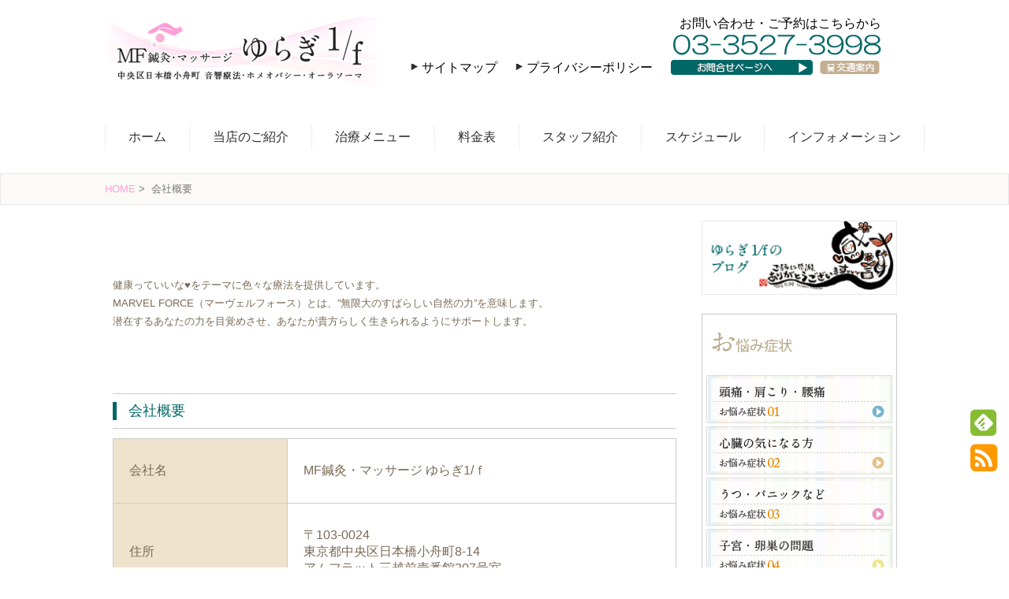

--- FILE ---
content_type: text/html; charset=UTF-8
request_url: https://www.marvel-force.jp/gaiyo/
body_size: 11927
content:
<!DOCTYPE html>
<html dir="ltr" lang="ja">
<head>
<!-- Load HTML5 dependancies for IE
================================================== -->
<!--[if IE]>
	<script src="https://www.marvel-force.jp/wp-content/themes/simplicity/js/html5shiv.js"></script>
<![endif]-->
<meta charset="UTF-8">
<link rel="alternate" type="application/rss+xml" title="日本橋/人形町 MF鍼灸・マッサージ ゆらぎ1/ｆ RSS Feed" href="https://www.marvel-force.jp/feed/" />
<link rel="pingback" href="https://www.marvel-force.jp/xmlrpc.php" />

<link href='https://fonts.googleapis.com/css?family=Boogaloo' rel='stylesheet' type='text/css'>
<link rel="stylesheet" href="https://www.marvel-force.jp/wp-content/themes/simplicity/style.css" media="screen">
<link rel="stylesheet" href="https://www.marvel-force.jp/wp-content/themes/simplicity/webfonts/css/font-awesome.min.css">
<link rel="stylesheet" href="https://www.marvel-force.jp/wp-content/themes/simplicity/webfonts/icomoon/style.css">
<link rel="stylesheet" href="https://www.marvel-force.jp/wp-content/themes/simplicity/css/fluidity.min.css">
	<style>img:is([sizes="auto" i], [sizes^="auto," i]) { contain-intrinsic-size: 3000px 1500px }</style>
	
		<!-- All in One SEO 4.8.3.2 - aioseo.com -->
		<title>会社概要 | 日本橋/人形町 MF鍼灸・マッサージ ゆらぎ1/ｆ</title>
	<meta name="description" content="健康っていいな♥をテーマに色々な療法を提供しています。 MARVEL FORCE（マーヴェルフォース）とは、&quot;" />
	<meta name="robots" content="max-image-preview:large" />
	<link rel="canonical" href="https://www.marvel-force.jp/gaiyo/" />
	<meta name="generator" content="All in One SEO (AIOSEO) 4.8.3.2" />
		<script type="application/ld+json" class="aioseo-schema">
			{"@context":"https:\/\/schema.org","@graph":[{"@type":"BreadcrumbList","@id":"https:\/\/www.marvel-force.jp\/gaiyo\/#breadcrumblist","itemListElement":[{"@type":"ListItem","@id":"https:\/\/www.marvel-force.jp#listItem","position":1,"name":"Home","item":"https:\/\/www.marvel-force.jp","nextItem":{"@type":"ListItem","@id":"https:\/\/www.marvel-force.jp\/gaiyo\/#listItem","name":"\u4f1a\u793e\u6982\u8981"}},{"@type":"ListItem","@id":"https:\/\/www.marvel-force.jp\/gaiyo\/#listItem","position":2,"name":"\u4f1a\u793e\u6982\u8981","previousItem":{"@type":"ListItem","@id":"https:\/\/www.marvel-force.jp#listItem","name":"Home"}}]},{"@type":"Organization","@id":"https:\/\/www.marvel-force.jp\/#organization","name":"\u65e5\u672c\u6a4b\/\u4eba\u5f62\u753a MF\u937c\u7078\u30fb\u30de\u30c3\u30b5\u30fc\u30b8 \u3086\u3089\u304e1\/\uff46","description":"\u65e5\u672c\u6a4b\/\u4eba\u5f62\u753a MF\u937c\u7078\u30fb\u30de\u30c3\u30b5\u30fc\u30b8 \u3086\u3089\u304e1\/\uff46","url":"https:\/\/www.marvel-force.jp\/"},{"@type":"WebPage","@id":"https:\/\/www.marvel-force.jp\/gaiyo\/#webpage","url":"https:\/\/www.marvel-force.jp\/gaiyo\/","name":"\u4f1a\u793e\u6982\u8981 | \u65e5\u672c\u6a4b\/\u4eba\u5f62\u753a MF\u937c\u7078\u30fb\u30de\u30c3\u30b5\u30fc\u30b8 \u3086\u3089\u304e1\/\uff46","description":"\u5065\u5eb7\u3063\u3066\u3044\u3044\u306a\u2665\u3092\u30c6\u30fc\u30de\u306b\u8272\u3005\u306a\u7642\u6cd5\u3092\u63d0\u4f9b\u3057\u3066\u3044\u307e\u3059\u3002 MARVEL FORCE\uff08\u30de\u30fc\u30f4\u30a7\u30eb\u30d5\u30a9\u30fc\u30b9\uff09\u3068\u306f\u3001\"","inLanguage":"ja","isPartOf":{"@id":"https:\/\/www.marvel-force.jp\/#website"},"breadcrumb":{"@id":"https:\/\/www.marvel-force.jp\/gaiyo\/#breadcrumblist"},"datePublished":"2015-01-16T08:20:15+00:00","dateModified":"2018-10-22T00:51:01+00:00"},{"@type":"WebSite","@id":"https:\/\/www.marvel-force.jp\/#website","url":"https:\/\/www.marvel-force.jp\/","name":"\u65e5\u672c\u6a4b\/\u4eba\u5f62\u753a MF\u937c\u7078\u30fb\u30de\u30c3\u30b5\u30fc\u30b8 \u3086\u3089\u304e1\/\uff46","description":"\u65e5\u672c\u6a4b\/\u4eba\u5f62\u753a MF\u937c\u7078\u30fb\u30de\u30c3\u30b5\u30fc\u30b8 \u3086\u3089\u304e1\/\uff46","inLanguage":"ja","publisher":{"@id":"https:\/\/www.marvel-force.jp\/#organization"}}]}
		</script>
		<!-- All in One SEO -->

<link rel="alternate" type="application/rss+xml" title="日本橋/人形町 MF鍼灸・マッサージ ゆらぎ1/ｆ &raquo; フィード" href="https://www.marvel-force.jp/feed/" />
<link rel="alternate" type="application/rss+xml" title="日本橋/人形町 MF鍼灸・マッサージ ゆらぎ1/ｆ &raquo; コメントフィード" href="https://www.marvel-force.jp/comments/feed/" />
<link rel="alternate" type="application/rss+xml" title="日本橋/人形町 MF鍼灸・マッサージ ゆらぎ1/ｆ &raquo; 会社概要 のコメントのフィード" href="https://www.marvel-force.jp/gaiyo/feed/" />
<script type="text/javascript">
/* <![CDATA[ */
window._wpemojiSettings = {"baseUrl":"https:\/\/s.w.org\/images\/core\/emoji\/16.0.1\/72x72\/","ext":".png","svgUrl":"https:\/\/s.w.org\/images\/core\/emoji\/16.0.1\/svg\/","svgExt":".svg","source":{"concatemoji":"https:\/\/www.marvel-force.jp\/wp-includes\/js\/wp-emoji-release.min.js"}};
/*! This file is auto-generated */
!function(s,n){var o,i,e;function c(e){try{var t={supportTests:e,timestamp:(new Date).valueOf()};sessionStorage.setItem(o,JSON.stringify(t))}catch(e){}}function p(e,t,n){e.clearRect(0,0,e.canvas.width,e.canvas.height),e.fillText(t,0,0);var t=new Uint32Array(e.getImageData(0,0,e.canvas.width,e.canvas.height).data),a=(e.clearRect(0,0,e.canvas.width,e.canvas.height),e.fillText(n,0,0),new Uint32Array(e.getImageData(0,0,e.canvas.width,e.canvas.height).data));return t.every(function(e,t){return e===a[t]})}function u(e,t){e.clearRect(0,0,e.canvas.width,e.canvas.height),e.fillText(t,0,0);for(var n=e.getImageData(16,16,1,1),a=0;a<n.data.length;a++)if(0!==n.data[a])return!1;return!0}function f(e,t,n,a){switch(t){case"flag":return n(e,"\ud83c\udff3\ufe0f\u200d\u26a7\ufe0f","\ud83c\udff3\ufe0f\u200b\u26a7\ufe0f")?!1:!n(e,"\ud83c\udde8\ud83c\uddf6","\ud83c\udde8\u200b\ud83c\uddf6")&&!n(e,"\ud83c\udff4\udb40\udc67\udb40\udc62\udb40\udc65\udb40\udc6e\udb40\udc67\udb40\udc7f","\ud83c\udff4\u200b\udb40\udc67\u200b\udb40\udc62\u200b\udb40\udc65\u200b\udb40\udc6e\u200b\udb40\udc67\u200b\udb40\udc7f");case"emoji":return!a(e,"\ud83e\udedf")}return!1}function g(e,t,n,a){var r="undefined"!=typeof WorkerGlobalScope&&self instanceof WorkerGlobalScope?new OffscreenCanvas(300,150):s.createElement("canvas"),o=r.getContext("2d",{willReadFrequently:!0}),i=(o.textBaseline="top",o.font="600 32px Arial",{});return e.forEach(function(e){i[e]=t(o,e,n,a)}),i}function t(e){var t=s.createElement("script");t.src=e,t.defer=!0,s.head.appendChild(t)}"undefined"!=typeof Promise&&(o="wpEmojiSettingsSupports",i=["flag","emoji"],n.supports={everything:!0,everythingExceptFlag:!0},e=new Promise(function(e){s.addEventListener("DOMContentLoaded",e,{once:!0})}),new Promise(function(t){var n=function(){try{var e=JSON.parse(sessionStorage.getItem(o));if("object"==typeof e&&"number"==typeof e.timestamp&&(new Date).valueOf()<e.timestamp+604800&&"object"==typeof e.supportTests)return e.supportTests}catch(e){}return null}();if(!n){if("undefined"!=typeof Worker&&"undefined"!=typeof OffscreenCanvas&&"undefined"!=typeof URL&&URL.createObjectURL&&"undefined"!=typeof Blob)try{var e="postMessage("+g.toString()+"("+[JSON.stringify(i),f.toString(),p.toString(),u.toString()].join(",")+"));",a=new Blob([e],{type:"text/javascript"}),r=new Worker(URL.createObjectURL(a),{name:"wpTestEmojiSupports"});return void(r.onmessage=function(e){c(n=e.data),r.terminate(),t(n)})}catch(e){}c(n=g(i,f,p,u))}t(n)}).then(function(e){for(var t in e)n.supports[t]=e[t],n.supports.everything=n.supports.everything&&n.supports[t],"flag"!==t&&(n.supports.everythingExceptFlag=n.supports.everythingExceptFlag&&n.supports[t]);n.supports.everythingExceptFlag=n.supports.everythingExceptFlag&&!n.supports.flag,n.DOMReady=!1,n.readyCallback=function(){n.DOMReady=!0}}).then(function(){return e}).then(function(){var e;n.supports.everything||(n.readyCallback(),(e=n.source||{}).concatemoji?t(e.concatemoji):e.wpemoji&&e.twemoji&&(t(e.twemoji),t(e.wpemoji)))}))}((window,document),window._wpemojiSettings);
/* ]]> */
</script>
<style id='wp-emoji-styles-inline-css' type='text/css'>

	img.wp-smiley, img.emoji {
		display: inline !important;
		border: none !important;
		box-shadow: none !important;
		height: 1em !important;
		width: 1em !important;
		margin: 0 0.07em !important;
		vertical-align: -0.1em !important;
		background: none !important;
		padding: 0 !important;
	}
</style>
<link rel='stylesheet' id='wp-block-library-css' href='https://www.marvel-force.jp/wp-includes/css/dist/block-library/style.min.css' type='text/css' media='all' />
<style id='classic-theme-styles-inline-css' type='text/css'>
/*! This file is auto-generated */
.wp-block-button__link{color:#fff;background-color:#32373c;border-radius:9999px;box-shadow:none;text-decoration:none;padding:calc(.667em + 2px) calc(1.333em + 2px);font-size:1.125em}.wp-block-file__button{background:#32373c;color:#fff;text-decoration:none}
</style>
<style id='global-styles-inline-css' type='text/css'>
:root{--wp--preset--aspect-ratio--square: 1;--wp--preset--aspect-ratio--4-3: 4/3;--wp--preset--aspect-ratio--3-4: 3/4;--wp--preset--aspect-ratio--3-2: 3/2;--wp--preset--aspect-ratio--2-3: 2/3;--wp--preset--aspect-ratio--16-9: 16/9;--wp--preset--aspect-ratio--9-16: 9/16;--wp--preset--color--black: #000000;--wp--preset--color--cyan-bluish-gray: #abb8c3;--wp--preset--color--white: #ffffff;--wp--preset--color--pale-pink: #f78da7;--wp--preset--color--vivid-red: #cf2e2e;--wp--preset--color--luminous-vivid-orange: #ff6900;--wp--preset--color--luminous-vivid-amber: #fcb900;--wp--preset--color--light-green-cyan: #7bdcb5;--wp--preset--color--vivid-green-cyan: #00d084;--wp--preset--color--pale-cyan-blue: #8ed1fc;--wp--preset--color--vivid-cyan-blue: #0693e3;--wp--preset--color--vivid-purple: #9b51e0;--wp--preset--gradient--vivid-cyan-blue-to-vivid-purple: linear-gradient(135deg,rgba(6,147,227,1) 0%,rgb(155,81,224) 100%);--wp--preset--gradient--light-green-cyan-to-vivid-green-cyan: linear-gradient(135deg,rgb(122,220,180) 0%,rgb(0,208,130) 100%);--wp--preset--gradient--luminous-vivid-amber-to-luminous-vivid-orange: linear-gradient(135deg,rgba(252,185,0,1) 0%,rgba(255,105,0,1) 100%);--wp--preset--gradient--luminous-vivid-orange-to-vivid-red: linear-gradient(135deg,rgba(255,105,0,1) 0%,rgb(207,46,46) 100%);--wp--preset--gradient--very-light-gray-to-cyan-bluish-gray: linear-gradient(135deg,rgb(238,238,238) 0%,rgb(169,184,195) 100%);--wp--preset--gradient--cool-to-warm-spectrum: linear-gradient(135deg,rgb(74,234,220) 0%,rgb(151,120,209) 20%,rgb(207,42,186) 40%,rgb(238,44,130) 60%,rgb(251,105,98) 80%,rgb(254,248,76) 100%);--wp--preset--gradient--blush-light-purple: linear-gradient(135deg,rgb(255,206,236) 0%,rgb(152,150,240) 100%);--wp--preset--gradient--blush-bordeaux: linear-gradient(135deg,rgb(254,205,165) 0%,rgb(254,45,45) 50%,rgb(107,0,62) 100%);--wp--preset--gradient--luminous-dusk: linear-gradient(135deg,rgb(255,203,112) 0%,rgb(199,81,192) 50%,rgb(65,88,208) 100%);--wp--preset--gradient--pale-ocean: linear-gradient(135deg,rgb(255,245,203) 0%,rgb(182,227,212) 50%,rgb(51,167,181) 100%);--wp--preset--gradient--electric-grass: linear-gradient(135deg,rgb(202,248,128) 0%,rgb(113,206,126) 100%);--wp--preset--gradient--midnight: linear-gradient(135deg,rgb(2,3,129) 0%,rgb(40,116,252) 100%);--wp--preset--font-size--small: 13px;--wp--preset--font-size--medium: 20px;--wp--preset--font-size--large: 36px;--wp--preset--font-size--x-large: 42px;--wp--preset--spacing--20: 0.44rem;--wp--preset--spacing--30: 0.67rem;--wp--preset--spacing--40: 1rem;--wp--preset--spacing--50: 1.5rem;--wp--preset--spacing--60: 2.25rem;--wp--preset--spacing--70: 3.38rem;--wp--preset--spacing--80: 5.06rem;--wp--preset--shadow--natural: 6px 6px 9px rgba(0, 0, 0, 0.2);--wp--preset--shadow--deep: 12px 12px 50px rgba(0, 0, 0, 0.4);--wp--preset--shadow--sharp: 6px 6px 0px rgba(0, 0, 0, 0.2);--wp--preset--shadow--outlined: 6px 6px 0px -3px rgba(255, 255, 255, 1), 6px 6px rgba(0, 0, 0, 1);--wp--preset--shadow--crisp: 6px 6px 0px rgba(0, 0, 0, 1);}:where(.is-layout-flex){gap: 0.5em;}:where(.is-layout-grid){gap: 0.5em;}body .is-layout-flex{display: flex;}.is-layout-flex{flex-wrap: wrap;align-items: center;}.is-layout-flex > :is(*, div){margin: 0;}body .is-layout-grid{display: grid;}.is-layout-grid > :is(*, div){margin: 0;}:where(.wp-block-columns.is-layout-flex){gap: 2em;}:where(.wp-block-columns.is-layout-grid){gap: 2em;}:where(.wp-block-post-template.is-layout-flex){gap: 1.25em;}:where(.wp-block-post-template.is-layout-grid){gap: 1.25em;}.has-black-color{color: var(--wp--preset--color--black) !important;}.has-cyan-bluish-gray-color{color: var(--wp--preset--color--cyan-bluish-gray) !important;}.has-white-color{color: var(--wp--preset--color--white) !important;}.has-pale-pink-color{color: var(--wp--preset--color--pale-pink) !important;}.has-vivid-red-color{color: var(--wp--preset--color--vivid-red) !important;}.has-luminous-vivid-orange-color{color: var(--wp--preset--color--luminous-vivid-orange) !important;}.has-luminous-vivid-amber-color{color: var(--wp--preset--color--luminous-vivid-amber) !important;}.has-light-green-cyan-color{color: var(--wp--preset--color--light-green-cyan) !important;}.has-vivid-green-cyan-color{color: var(--wp--preset--color--vivid-green-cyan) !important;}.has-pale-cyan-blue-color{color: var(--wp--preset--color--pale-cyan-blue) !important;}.has-vivid-cyan-blue-color{color: var(--wp--preset--color--vivid-cyan-blue) !important;}.has-vivid-purple-color{color: var(--wp--preset--color--vivid-purple) !important;}.has-black-background-color{background-color: var(--wp--preset--color--black) !important;}.has-cyan-bluish-gray-background-color{background-color: var(--wp--preset--color--cyan-bluish-gray) !important;}.has-white-background-color{background-color: var(--wp--preset--color--white) !important;}.has-pale-pink-background-color{background-color: var(--wp--preset--color--pale-pink) !important;}.has-vivid-red-background-color{background-color: var(--wp--preset--color--vivid-red) !important;}.has-luminous-vivid-orange-background-color{background-color: var(--wp--preset--color--luminous-vivid-orange) !important;}.has-luminous-vivid-amber-background-color{background-color: var(--wp--preset--color--luminous-vivid-amber) !important;}.has-light-green-cyan-background-color{background-color: var(--wp--preset--color--light-green-cyan) !important;}.has-vivid-green-cyan-background-color{background-color: var(--wp--preset--color--vivid-green-cyan) !important;}.has-pale-cyan-blue-background-color{background-color: var(--wp--preset--color--pale-cyan-blue) !important;}.has-vivid-cyan-blue-background-color{background-color: var(--wp--preset--color--vivid-cyan-blue) !important;}.has-vivid-purple-background-color{background-color: var(--wp--preset--color--vivid-purple) !important;}.has-black-border-color{border-color: var(--wp--preset--color--black) !important;}.has-cyan-bluish-gray-border-color{border-color: var(--wp--preset--color--cyan-bluish-gray) !important;}.has-white-border-color{border-color: var(--wp--preset--color--white) !important;}.has-pale-pink-border-color{border-color: var(--wp--preset--color--pale-pink) !important;}.has-vivid-red-border-color{border-color: var(--wp--preset--color--vivid-red) !important;}.has-luminous-vivid-orange-border-color{border-color: var(--wp--preset--color--luminous-vivid-orange) !important;}.has-luminous-vivid-amber-border-color{border-color: var(--wp--preset--color--luminous-vivid-amber) !important;}.has-light-green-cyan-border-color{border-color: var(--wp--preset--color--light-green-cyan) !important;}.has-vivid-green-cyan-border-color{border-color: var(--wp--preset--color--vivid-green-cyan) !important;}.has-pale-cyan-blue-border-color{border-color: var(--wp--preset--color--pale-cyan-blue) !important;}.has-vivid-cyan-blue-border-color{border-color: var(--wp--preset--color--vivid-cyan-blue) !important;}.has-vivid-purple-border-color{border-color: var(--wp--preset--color--vivid-purple) !important;}.has-vivid-cyan-blue-to-vivid-purple-gradient-background{background: var(--wp--preset--gradient--vivid-cyan-blue-to-vivid-purple) !important;}.has-light-green-cyan-to-vivid-green-cyan-gradient-background{background: var(--wp--preset--gradient--light-green-cyan-to-vivid-green-cyan) !important;}.has-luminous-vivid-amber-to-luminous-vivid-orange-gradient-background{background: var(--wp--preset--gradient--luminous-vivid-amber-to-luminous-vivid-orange) !important;}.has-luminous-vivid-orange-to-vivid-red-gradient-background{background: var(--wp--preset--gradient--luminous-vivid-orange-to-vivid-red) !important;}.has-very-light-gray-to-cyan-bluish-gray-gradient-background{background: var(--wp--preset--gradient--very-light-gray-to-cyan-bluish-gray) !important;}.has-cool-to-warm-spectrum-gradient-background{background: var(--wp--preset--gradient--cool-to-warm-spectrum) !important;}.has-blush-light-purple-gradient-background{background: var(--wp--preset--gradient--blush-light-purple) !important;}.has-blush-bordeaux-gradient-background{background: var(--wp--preset--gradient--blush-bordeaux) !important;}.has-luminous-dusk-gradient-background{background: var(--wp--preset--gradient--luminous-dusk) !important;}.has-pale-ocean-gradient-background{background: var(--wp--preset--gradient--pale-ocean) !important;}.has-electric-grass-gradient-background{background: var(--wp--preset--gradient--electric-grass) !important;}.has-midnight-gradient-background{background: var(--wp--preset--gradient--midnight) !important;}.has-small-font-size{font-size: var(--wp--preset--font-size--small) !important;}.has-medium-font-size{font-size: var(--wp--preset--font-size--medium) !important;}.has-large-font-size{font-size: var(--wp--preset--font-size--large) !important;}.has-x-large-font-size{font-size: var(--wp--preset--font-size--x-large) !important;}
:where(.wp-block-post-template.is-layout-flex){gap: 1.25em;}:where(.wp-block-post-template.is-layout-grid){gap: 1.25em;}
:where(.wp-block-columns.is-layout-flex){gap: 2em;}:where(.wp-block-columns.is-layout-grid){gap: 2em;}
:root :where(.wp-block-pullquote){font-size: 1.5em;line-height: 1.6;}
</style>
<link rel='stylesheet' id='easingslider-css' href='https://www.marvel-force.jp/wp-content/plugins/easing-slider/assets/css/public.min.css' type='text/css' media='all' />
<script type="text/javascript" src="https://www.marvel-force.jp/wp-includes/js/jquery/jquery.min.js" id="jquery-core-js"></script>
<script type="text/javascript" src="https://www.marvel-force.jp/wp-includes/js/jquery/jquery-migrate.min.js" id="jquery-migrate-js"></script>
<script type="text/javascript" src="https://www.marvel-force.jp/wp-content/plugins/easing-slider/assets/js/public.min.js" id="easingslider-js"></script>
<link rel="https://api.w.org/" href="https://www.marvel-force.jp/wp-json/" /><link rel="alternate" title="JSON" type="application/json" href="https://www.marvel-force.jp/wp-json/wp/v2/pages/42" /><link rel="EditURI" type="application/rsd+xml" title="RSD" href="https://www.marvel-force.jp/xmlrpc.php?rsd" />
<meta name="generator" content="WordPress 6.8.3" />
<link rel='shortlink' href='https://www.marvel-force.jp/?p=42' />
<link rel="alternate" title="oEmbed (JSON)" type="application/json+oembed" href="https://www.marvel-force.jp/wp-json/oembed/1.0/embed?url=https%3A%2F%2Fwww.marvel-force.jp%2Fgaiyo%2F" />
<link rel="alternate" title="oEmbed (XML)" type="text/xml+oembed" href="https://www.marvel-force.jp/wp-json/oembed/1.0/embed?url=https%3A%2F%2Fwww.marvel-force.jp%2Fgaiyo%2F&#038;format=xml" />
<style type="text/css">
ul.snsp li.twitter-page a{
  color:#55ACEE;
}

ul.snsp li.facebook-page a{
  color:#3C5A99;
}

ul.snsp li.google-plus-page a{
  color:#DD4B39;
}

ul.snsp li.instagram-page a{
  color:#AB7F66;
}

ul.snsp li.feedly-page a{
  color:#87BD33;
}

ul.snsp li.rss-page a{
  color:#FE9900;
}

ul.snsp li a:hover{
  opacity:0.7 !important;
}
</style><link rel="shortcut icon" type="image/x-icon" href="https://www.marvel-force.jp/images/favicon.ico" />
  <meta name="viewport" content="width=1280, maximum-scale=1, user-scalable=yes">
<script defer src="https://www.marvel-force.jp/wp-content/themes/simplicity/javascript.js"></script>
<script>
jQuery(function(){
  get_social_count_twitter('https://www.marvel-force.jp/gaiyo/', '.twitter-count');
  get_social_count_facebook('https://www.marvel-force.jp/gaiyo/', '.facebook-count');
  get_social_count_googleplus('https://www.marvel-force.jp/gaiyo/', '.googleplus-count');
  get_social_count_hatebu('https://www.marvel-force.jp/gaiyo/', '.hatebu-count');
  get_social_count_pocket('https://www.marvel-force.jp/gaiyo/', '.pocket-count');
  get_social_count_feedly('https://www.marvel-force.jp/feed/', '.feedly-count');
});
</script>

<script>
  (function(i,s,o,g,r,a,m){i['GoogleAnalyticsObject']=r;i[r]=i[r]||function(){
  (i[r].q=i[r].q||[]).push(arguments)},i[r].l=1*new Date();a=s.createElement(o),
  m=s.getElementsByTagName(o)[0];a.async=1;a.src=g;m.parentNode.insertBefore(a,m)
  })(window,document,'script','//www.google-analytics.com/analytics.js','ga');

  ga('create', 'UA-59160480-1', 'auto');
  ga('send', 'pageview');

</script><!-- OGP -->
<meta property="og:type" content="article">
<meta property="og:description" content="健康っていいな♥をテーマに色々な療法を提供しています。 MARVEL FORCE（マーヴェルフォース）とは、&#8221;無限大のすばらしい...">
<meta property="og:title" content="会社概要">
<meta property="og:url" content="https://www.marvel-force.jp/gaiyo/">
<meta property="og:image" content="http://www.marvel-force.jp/wp-content/uploads/2015/01/access_map.png">
<meta property="og:site_name" content="日本橋/人形町 MF鍼灸・マッサージ ゆらぎ1/ｆ">
<meta property="og:locale" content="ja_JP" />
<!-- /OGP -->
<!-- Twitter Card -->
<meta name="twitter:card" content="summary">
<meta name="twitter:description" content="健康っていいな♥をテーマに色々な療法を提供しています。 MARVEL FORCE（マーヴェルフォース）とは、&#8221;無限大のすばらしい...">
<meta name="twitter:title" content="会社概要">
<meta name="twitter:url" content="https://www.marvel-force.jp/gaiyo/">
<meta name="twitter:image" content="http://www.marvel-force.jp/wp-content/uploads/2015/01/access_map.png">
<meta name="twitter:domain" content="www.marvel-force.jp">
<!-- /Twitter Card -->

</head>
<body class="wp-singular page-template-default page page-id-42 wp-theme-simplicity">
<div id="container">

<!-- header -->
<div id="header" class="clearfix">
    <div id="header-in">
                <div id="h-top">
                        <!-- モバイルメニュー表示用のボタン -->
            <div id="mobile-menu">
                <a id="mobile-menu-toggle" href="#"><i class="fa fa-bars fa-2x"></i></a>
            </div>
                        <div class="alignleft">
                <!-- サイトのタイトル -->
<p id="site-title">
  <a href="https://www.marvel-force.jp/"><img src="https://www.marvel-force.jp/wp-content/themes/simplicity/images/top_logo.png" alt="日本橋/人形町 MF鍼灸・マッサージ ゆらぎ1/ｆ" class="site-title-img" /></a><span class="invisible" style="display:none;">日本橋/人形町 MF鍼灸・マッサージ ゆらぎ1/ｆ</span></p>
<!-- サイトの概要 -->
<p id="site-description">
  日本橋/人形町 MF鍼灸・マッサージ ゆらぎ1/ｆ</p>
            </div>
            <div class="alignright">
                <div class="header_contact">
                    <p><a href="/contact">お問い合わせ・ご予約はこちらから</a></p>
                    <img src="https://www.marvel-force.jp/wp-content/themes/simplicity/images/header_tel.png" alt="03-6427-0433" />
                    <ul>
                        <li class="arrow"><a href="/sitemap">サイトマップ</a></li>
                        <li class="arrow"><a href="/privacy">プライバシーポリシー</a></li>
                        <li class="contact"><a href="/contact">お問い合わせページへ</a></li>
                        <li class="access"><a href="/access">交通案内</a></li>
                    </ul>
                </div>
            </div>
                        <!-- SNSページ -->
<div class="sns-pages">
<ul class="snsp">
<li class="feedly-page"><a href='http://feedly.com/index.html#subscription%2Ffeed%2Fhttps%3A%2F%2Fwww.marvel-force.jp%2Ffeed%2F' target='blank' title="feedlyで更新情報をフォロー" rel="nofollow"><i class="icon-feedly-square"></i></a></li><li class="rss-page"><a href="https://www.marvel-force.jp/feed/" target="_blank" title="RSSで更新情報をフォロー" rel="nofollow"><i class="fa fa-rss-square fa-2x"></i></a></li>  </ul>
</div>
                    </div>
        <!-- /#h-top -->
    </div>
    <!-- /#header-in -->
</div>
<!-- /#header -->

<!-- Navigation -->
<nav>
<div id="navi">
	<div id="navi-in">
    
    <div class="menu-%e3%83%a1%e3%83%8b%e3%83%a5%e3%83%bc-1-container"><ul id="menu-%e3%83%a1%e3%83%8b%e3%83%a5%e3%83%bc-1" class="menu"><li id="menu-item-18" class="menu-item menu-item-type-custom menu-item-object-custom menu-item-home menu-item-18"><a href="http://www.marvel-force.jp/">ホーム</a></li>
<li id="menu-item-22" class="menu-item menu-item-type-post_type menu-item-object-page menu-item-22"><a href="https://www.marvel-force.jp/about_us/">当店のご紹介</a></li>
<li id="menu-item-24" class="menu-item menu-item-type-post_type menu-item-object-page menu-item-24"><a href="https://www.marvel-force.jp/annai/">治療メニュー</a></li>
<li id="menu-item-23" class="menu-item menu-item-type-post_type menu-item-object-page menu-item-23"><a href="https://www.marvel-force.jp/price/">料金表</a></li>
<li id="menu-item-21" class="menu-item menu-item-type-post_type menu-item-object-page menu-item-21"><a href="https://www.marvel-force.jp/staff/">スタッフ紹介</a></li>
<li id="menu-item-20" class="menu-item menu-item-type-post_type menu-item-object-page menu-item-20"><a href="https://www.marvel-force.jp/schedule/">スケジュール</a></li>
<li id="menu-item-19" class="menu-item menu-item-type-post_type menu-item-object-page menu-item-19"><a href="https://www.marvel-force.jp/information/">インフォメーション</a></li>
</ul></div>    

  </div><!-- /#navi-in -->
</div><!-- /#navi -->
</nav>
<!-- /Navigation -->
      <!-- 本体部分 -->
  <div id="breadcrumb">
<div class="inner">
<a href="https://www.marvel-force.jp">HOME</a>&nbsp;>&nbsp;</li>
会社概要</div>
</div>      <div id="body">
        <div id="body-in">

          
          <!-- main -->
          <div id="main">

        <div id="post-42" class="post-42 page type-page status-publish">
        <div class="article">

	
        
        <div id="the-content">
        <p>健康っていいな♥をテーマに色々な療法を提供しています。<br />
MARVEL FORCE（マーヴェルフォース）とは、&#8221;無限大のすばらしい自然の力&#8221;を意味します。<br />
潜在するあなたの力を目覚めさせ、あなたが貴方らしく生きられるようにサポートします。</p>
<div id="archive-title">
<p>会社概要</p>
</div>
<table class="gaiyo" border="1">
<tbody>
<tr>
<td class="ttl">会社名</td>
<td>MF鍼灸・マッサージ ゆらぎ1/ｆ</td>
</tr>
<tr>
<td class="ttl">住所</td>
<td>〒103-0024<br />
東京都中央区日本橋小舟町8-14<br />
アムフラット三越前壱番館307号室</td>
</tr>
<tr>
<td class="ttl">電話番号・FAX番号</td>
<td>03-3527-3998</td>
</tr>
<tr>
<td class="ttl">受付時間</td>
<td>13:00～22:00美容鍼灸　火木金　18：00～22:00　　水土　14：00～20：00<br />
（ご相談により上記以外の時間も対応可能です）</td>
</tr>
<tr>
<td class="ttl">定休日</td>
<td>不定期<br />
（但し、学会・講演・指導などで不在の場合、<br />
お休みさせていただくことがございます。）</td>
</tr>
<tr>
<td class="ttl">当院について</td>
<td>MF鍼灸・マッサージ ゆらぎ1/ｆでは、<br />
鍼灸、マッサージ、菜の滴など物販。<br />
東洋医学、エネルギーワーク等の講座をおこなっています。<br />
お気軽にお立ち寄りください。当院では、鍼・灸・マッサージを組み合わせ、あなたに合った治療を行います。<br />
東洋医学では、「未病を治す」といい、<br />
病気だけではなくなんとなく調子が悪い 方によく効きます。<br />
心身をリラックスし、自分に優しくなってください。<br />
症状は身体のサインです。気づいてあげてください。</td>
</tr>
</tbody>
</table>
<div id="archive-title">
<p>マップ</p>
</div>
<p><iframe style="border: 0;" src="https://www.google.com/maps/embed?pb=!1m18!1m12!1m3!1d3240.6481638260716!2d139.7764246157385!3d35.685664337335226!2m3!1f0!2f0!3f0!3m2!1i1024!2i768!4f13.1!3m3!1m2!1s0x60188951458a5647%3A0x17de84ccb934b5f5!2z44CSMTAzLTAwMjQg5p2x5Lqs6YO95Lit5aSu5Yy65pel5pys5qmL5bCP6Iif55S677yY4oiS77yR77yU!5e0!3m2!1sja!2sjp!4v1458788901644" width="800" height="400" frameborder="0" allowfullscreen="allowfullscreen"></iframe></p>
<p>半蔵門・銀座線　三越前駅 Ａ1番出口<br />
日比谷・都営浅草線駅　人形町Ａ5出口<br />
東西線　日本橋　Ｂ12出口<br />
各駅から徒歩10分以内</p>
<p>詳しくはこちらから↓</p>
<p><a href="/access_map/"><img decoding="async" class="alignnone size-full wp-image-128" src="http://www.marvel-force.jp/wp-content/uploads/2015/01/access_map.png" alt="access_map" width="160" height="51" /></a></p>
        </div>

        <!-- ページリンク -->

          <!-- 文章下広告 -->
                  
                
<!--
        <p class="footer-post-meta">

          
                  </p>
-->
        </div><!-- .article -->
      </div><!-- .page -->
    </div>
<!-- /#main -->
<!-- sidebar -->
<aside>
<div id="sidebar">
  
  <div id="sidebar-widget">
  <!-- ウイジェット -->
  <div id="execphp-2" class="widget widget_execphp">			<div class="execphpwidget"><div class="blog">
<a href="http://ameblo.jp/bee-boy/" target="_blank"><img src="https://www.marvel-force.jp/wp-content/themes/simplicity/images/blog_banner.png" alt="MARVEL FORCE ブログ" /></a>
</div></div>
		</div><div id="execphp-3" class="widget widget_execphp">			<div class="execphpwidget"><div class="program">
<h3>
<img src="https://www.marvel-force.jp/wp-content/themes/simplicity/images/program.png" alt="プログラム" />
</h3>

<a href="/program01/">
<img src="https://www.marvel-force.jp/wp-content/themes/simplicity/images/side_program_menu01.png" alt="頭痛・肩こり・腰痛" /></a>

<a href="/program02/">
<img src="https://www.marvel-force.jp/wp-content/themes/simplicity/images/side_program_menu02.png" alt="心臓の気になる方<" /></a>

<a href="/program03/">
<img src="https://www.marvel-force.jp/wp-content/themes/simplicity/images/side_program_menu03.png" alt="うつ・パニックなど" /></a>

<a href="/program04/">
<img src="https://www.marvel-force.jp/wp-content/themes/simplicity/images/side_program_menu04.png" alt="子宮・卵巣の問題" /></a>

<a href="/program05/">
<img src="https://www.marvel-force.jp/wp-content/themes/simplicity/images/side_program_menu05.png" alt="逆子・妊婦の問題" /></a>
</div></div>
		</div><div id="execphp-4" class="widget widget_execphp">			<div class="execphpwidget"><div class="contents">
<h3>
<img src="https://www.marvel-force.jp/wp-content/themes/simplicity/images/contents.png" alt="コンテンツ" />
</h3>

<a href="/shinkyu/">
<img src="https://www.marvel-force.jp/wp-content/themes/simplicity/images/side_contents_menu01.png" alt="鍼灸マッサージ" /></a>

<a href="/rehabili/">
<img src="https://www.marvel-force.jp/wp-content/themes/simplicity/images/side_contents_menu07.png" alt="訪問・リハビリマッサージ" /></a>

<a href="/acoustick_therapy/">
<img src="https://www.marvel-force.jp/wp-content/themes/simplicity/images/new_yuragi_img1_25.png" alt="音響療法" /></a>

<a href="/aurasoma/">
<img src="https://www.marvel-force.jp/wp-content/themes/simplicity/images/side_contents_menu03.png" alt="オーラソーマ" /></a>

<a href="/homeopathy/">
<img src="https://www.marvel-force.jp/wp-content/themes/simplicity/images/side_contents_menu06.png" alt="ホメオパシー" /></a>

<a href="/self_care/">
<img src="https://www.marvel-force.jp/wp-content/themes/simplicity/images/side_contents_menu04.png" alt="自強養生法" /></a>

<a href="/nanoshizuku/">
<img src="https://www.marvel-force.jp/wp-content/themes/simplicity/images/side_contents_menu05.png" alt="菜の滴" /></a>

<a href="/female/">
<img src="https://www.marvel-force.jp/wp-content/themes/simplicity/images/side_contents_menu08.png" alt="女性の体の問題" /></a>
</div></div>
		</div><div id="execphp-5" class="widget widget_execphp">			<div class="execphpwidget"><div class="other">
<h3>
<img src="https://www.marvel-force.jp/wp-content/themes/simplicity/images/other.png" alt="その他コンテンツ" />
</h3>

<a href="/seminar/"><img src="https://www.marvel-force.jp/wp-content/themes/simplicity/images/banner01.png" alt="講座・セミナー" /></a>

 <a href="/shabutsu/"><img src="https://www.marvel-force.jp/wp-content/themes/simplicity/images/banner02.png" alt="写仏教室" /></a>

<a href="http://www.minamiaoyama-medical.com/" target="_blank"><img src="https://www.marvel-force.jp/wp-content/themes/simplicity/images/bana_img_03.png" alt="南青山内科クリニック" /></a>
<a href="http://www.onkyo.tokyo/" target="_blank"><img src="https://www.marvel-force.jp/wp-content/themes/simplicity/images/onkyou_bana.png" alt="音響免疫療法" /></a>
<a href="http://kokusai-kenkou.org/" target="_blank" style="display:none;"><img src="https://www.marvel-force.jp/wp-content/themes/simplicity/images/bana_img_06.png" alt="国際健康財団" /></a>
</div></div>
		</div>  </div>

  </div></aside><!-- /#sidebar --></div>
<!-- /#body-in -->
</div>
<!-- /#body -->
</div>
<!-- /#container -->

<div id="page-top">
    <a id="move-page-top"><img src="https://www.marvel-force.jp/wp-content/themes/simplicity/images/page_top.png" alt="ページトップへ" /></a>
</div>

<!-- footer -->

<div id="footer">
    <div id="footer-in">
        <div id="footer-widget">
            <div class="footer-left">
                <div class="menu-%e3%83%95%e3%83%83%e3%82%bf%e3%83%bc%e3%83%8a%e3%83%93%ef%bc%bf%e5%b7%a6-container"><ul id="menu-%e3%83%95%e3%83%83%e3%82%bf%e3%83%bc%e3%83%8a%e3%83%93%ef%bc%bf%e5%b7%a6" class="menu"><li id="menu-item-98" class="menu-item menu-item-type-custom menu-item-object-custom menu-item-home menu-item-98"><a href="http://www.marvel-force.jp/">HOME</a></li>
<li id="menu-item-99" class="menu-item menu-item-type-post_type menu-item-object-page menu-item-99"><a href="https://www.marvel-force.jp/about_us/">当店のご紹介</a></li>
<li id="menu-item-100" class="menu-item menu-item-type-post_type menu-item-object-page menu-item-100"><a href="https://www.marvel-force.jp/price/">料金表</a></li>
<li id="menu-item-101" class="menu-item menu-item-type-post_type menu-item-object-page menu-item-101"><a href="https://www.marvel-force.jp/staff/">スタッフ紹介</a></li>
<li id="menu-item-102" class="menu-item menu-item-type-post_type menu-item-object-page menu-item-102"><a href="https://www.marvel-force.jp/information/">インフォメーション</a></li>
</ul></div>            </div>
            <div class="footer-center">
                <div class="menu-%e3%83%95%e3%83%83%e3%82%bf%e3%83%bc%e3%83%8a%e3%83%93%ef%bc%bf%e4%b8%ad-container"><ul id="menu-%e3%83%95%e3%83%83%e3%82%bf%e3%83%bc%e3%83%8a%e3%83%93%ef%bc%bf%e4%b8%ad" class="menu"><li id="menu-item-104" class="menu-item menu-item-type-post_type menu-item-object-page menu-item-104"><a href="https://www.marvel-force.jp/schedule/">スケジュール</a></li>
<li id="menu-item-225" class="menu-item menu-item-type-custom menu-item-object-custom menu-item-225"><a href="/seminar/">講座・セミナーについて</a></li>
<li id="menu-item-106" class="menu-item menu-item-type-post_type menu-item-object-page current-menu-item page_item page-item-42 current_page_item menu-item-106"><a href="https://www.marvel-force.jp/gaiyo/" aria-current="page">会社概要</a></li>
<li id="menu-item-107" class="menu-item menu-item-type-post_type menu-item-object-page menu-item-107"><a href="https://www.marvel-force.jp/sitemap/">サイトマップ</a></li>
<li id="menu-item-108" class="menu-item menu-item-type-post_type menu-item-object-page menu-item-108"><a href="https://www.marvel-force.jp/access_map/">アクセスマップ</a></li>
<li id="menu-item-109" class="menu-item menu-item-type-post_type menu-item-object-page menu-item-109"><a href="https://www.marvel-force.jp/privacy/">プライバシーポリシー</a></li>
<li id="menu-item-110" class="menu-item menu-item-type-post_type menu-item-object-page menu-item-110"><a href="https://www.marvel-force.jp/contact/">お問合せ・ご依頼・ご予約</a></li>
</ul></div>            </div>
            <div class="footer-right">
                <h4>診療・講座内容</h4><div class="menu-%e3%83%95%e3%83%83%e3%82%bf%e3%83%bc%e3%83%8a%e3%83%93%ef%bc%bf%e5%8f%b3-container"><ul id="menu-%e3%83%95%e3%83%83%e3%82%bf%e3%83%bc%e3%83%8a%e3%83%93%ef%bc%bf%e5%8f%b3" class="menu"><li id="menu-item-111" class="menu-item menu-item-type-post_type menu-item-object-page menu-item-111"><a href="https://www.marvel-force.jp/shinkyu/">鍼灸マッサージ</a></li>
<li id="menu-item-117" class="menu-item menu-item-type-post_type menu-item-object-page menu-item-117"><a href="https://www.marvel-force.jp/rehabili/">訪問リハビリマッサージ</a></li>
<li id="menu-item-1220" class="menu-item menu-item-type-post_type menu-item-object-page menu-item-1220"><a href="https://www.marvel-force.jp/acoustick_therapy/">音響療法</a></li>
<li id="menu-item-113" class="menu-item menu-item-type-post_type menu-item-object-page menu-item-113"><a href="https://www.marvel-force.jp/aurasoma/">オーラソーマ</a></li>
<li id="menu-item-301" class="menu-item menu-item-type-post_type menu-item-object-page menu-item-301"><a href="https://www.marvel-force.jp/homeopathy/">ホメオパシー</a></li>
<li id="menu-item-299" class="menu-item menu-item-type-post_type menu-item-object-page menu-item-299"><a href="https://www.marvel-force.jp/self_care/">気質体質改善法</a></li>
<li id="menu-item-115" class="menu-item menu-item-type-post_type menu-item-object-page menu-item-115"><a href="https://www.marvel-force.jp/nanoshizuku/">菜の滴</a></li>
<li id="menu-item-300" class="menu-item menu-item-type-post_type menu-item-object-page menu-item-300"><a href="https://www.marvel-force.jp/female/">女性の体の問題</a></li>
</ul></div>            </div>
        </div>
        <div class="clear"></div>
    </div>
    <!-- /#footer-in -->
    <div id="footer_info">
        <div class="footer_contact">
            <ul>
                <li class="contact"><a href="/contact">お問い合わせページへ</a></li>
                <li class="access"><a href="/access">アクセス</a></li>
            </ul>

        </div>
        <div class="footer_logo">
            <div class="logo">
                <img src="https://www.marvel-force.jp/wp-content/themes/simplicity/images/footer_logo.png" alt="六本木麻布十番 鍼灸・マッサージ院 MF鍼灸院麻布・MF薬店" />
            </div>
        </div>
        <div id="footer_info_content">
            <div class="tel">
                <p>お問い合わせ・ご予約はこちらから</p>
                <img src="https://www.marvel-force.jp/wp-content/themes/simplicity/images/footer_tel.png" alt="03-6427-0433" />
                <!--<p>03-6809-4611<span style="font-size:11px;">(マーヴェルフォース薬店専用電話)</span> </p>-->
            </div>
            <div class="access">
                <p>三越前駅（Ａ1）・人形町（Ａ5）・日本橋（Ｂ12）各駅徒歩10分</p>
                <p>東京都中央区日本橋小舟町8-14 アムフラット三越前壱番館307号室</p>
                <p>定休日  不定期（学会・講演等でお休みさせて頂く場合がございます。）</p>
            </div>
            <div class="receipt">
                <p>営業時間　10:00～22：00</p>
                <p>美容鍼灸　水土　14：00～22：00</p>
                <p>（ご相談により上記以外の時間も対応可能です）</p>
            </div>
        </div>
    </div>
    <div id="copyright" class="wrapper">
        Copyright&copy;  <a href="https://www.marvel-force.jp">日本橋/人形町 MF鍼灸・マッサージ ゆらぎ1/ｆ</a> All Rights Reserved.            </div>
</div>
<!-- /#footer -->




<script type="speculationrules">
{"prefetch":[{"source":"document","where":{"and":[{"href_matches":"\/*"},{"not":{"href_matches":["\/wp-*.php","\/wp-admin\/*","\/wp-content\/uploads\/*","\/wp-content\/*","\/wp-content\/plugins\/*","\/wp-content\/themes\/simplicity\/*","\/*\\?(.+)"]}},{"not":{"selector_matches":"a[rel~=\"nofollow\"]"}},{"not":{"selector_matches":".no-prefetch, .no-prefetch a"}}]},"eagerness":"conservative"}]}
</script>
<script type="text/javascript" src="https://www.marvel-force.jp/wp-includes/js/comment-reply.min.js" id="comment-reply-js" async="async" data-wp-strategy="async"></script>
</body></html>

--- FILE ---
content_type: application/javascript
request_url: https://www.marvel-force.jp/wp-content/themes/simplicity/javascript.js
body_size: 5189
content:
/////////////////////////////////
//TOPへ戻るボタン
/////////////////////////////////
jQuery(function(){
  jQuery(window).scroll(function(){
    //最上部から現在位置までの距離を取得して、変数[now]に格納
    var now = jQuery(window).scrollTop();
    //最上部から現在位置までの距離(now)が600以上
//    if(now > 600){
//      //[#page-top]をゆっくりフェードインする
//      jQuery('#page-top').fadeIn('slow');
//      //それ以外だったらフェードアウトする
//    }else{
//      jQuery('#page-top').fadeOut('slow');
//    }
    //console.log(wrapperTop);
  });
  //ボタン(id:move-page-top)のクリックイベント
  jQuery('#move-page-top').click(function(){
  //ページトップへ移動する
  jQuery('body,html').animate({
          scrollTop: 0
      }, 800);
  });
});

/////////////////////////////////
//スクロール追従
/////////////////////////////////
(function(jquery) {
//  var wrapperTop = 0;
//  //-------------------------------------------------
//  //非同期の読み込みでサイドバーの高さが変わるため
//  //スクロール追従エリア作動場所がずれるのを防ぐ処理
//  //※ここらへんの処理は重くはないはずだけど酷い
//  //（良い方法があったら教えてください）
//  function getWrapperTop() {
//    var side = jQuery('#sidebar-widget'); // サイドバーのID
//    wrapperTop = side.outerHeight();
//    console.log(wrapperTop);
//  }
//
//  //5秒後にもスクロール追従領域の高さを取得
//  setTimeout(function(){
//    getWrapperTop();
//  },5000);
//
//  //10秒後にもスクロール追従領域の高さを取得
//  setTimeout(function(){
//    getWrapperTop();
//  },10000);
//
//  //20秒後にもスクロール追従領域の高さを取得
//  setTimeout(function(){
//    getWrapperTop();
//  },20000);
//
//  //30秒後にもスクロール追従領域の高さを取得
//  setTimeout(function(){
//    getWrapperTop();
//  },30000);
//
//  //60秒後にもスクロール追従領域の高さを取得
//  setTimeout(function(){
//    getWrapperTop();
//  },60000);
//
//  //何もかも読み込んだ後のスクロール追従領域の高さを取得
//  jQuery(window).load(function(){
//    getWrapperTop();
//  })
//  //-------------------------------------------------

  jquery(document).ready(function() {
    /*
    Ads Sidewinder
    by Hamachiya2. http://d.hatena.ne.jp/Hamachiya2/20120820/adsense_sidewinder
    */
    var main = jQuery('#main'); // メインカラムのID
    var side = jQuery('#sidebar'); // サイドバーのID
    var wrapper = jQuery('#sidebar-scroll'); // スクロール追従要素のID
    var side_top_margin = 40;
    if (!wrapper.size()) {return;}//スクロール追従エリアにウイジェットが入っていないときはスルー
    if (side.css('clear') == 'both') {return;}//レスポンシブでサイドバーをページ下に表示しているときはスルー

    if (main.length === 0 || side.length === 0 || wrapper.length === 0) {
      return;
    }

    var w = jquery(window);
    var wrapperHeight = wrapper.outerHeight();
    wrapperTop = wrapper.offset().top;//とりあえずドキュメントを読み込んだ時点でスクロール追従領域の高さを取得
    var sideLeft = side.offset().left;
    //console.log(wrapperTop);

    var sideMargin = {
      top: side.css('margin-top') ? side.css('margin-top') : 0,
      right: side.css('margin-right') ? side.css('margin-right') : 0,
      bottom: side.css('margin-bottom') ? side.css('margin-bottom') : 0,
      left: side.css('margin-left') ? side.css('margin-left') : 0
    };

    var winLeft;
    var pos;

    var scrollAdjust = function() {
      sideHeight = side.outerHeight();
      mainHeight = main.outerHeight();
      mainAbs = main.offset().top + mainHeight;
      var winTop = w.scrollTop()+side_top_margin;
      winLeft = w.scrollLeft();
      var winHeight = w.height();
      var nf = (winTop > wrapperTop) && (mainHeight > sideHeight) ? true : false;
      pos = !nf ? 'static' : (winTop + wrapperHeight) > mainAbs ? 'absolute' : 'fixed';
      if (pos === 'fixed') {
        side.css({
          position: pos,
          top: '',
          bottom: winHeight - wrapperHeight,
          left: sideLeft - winLeft,
          margin: 0,
          marginBottom: '-'+side_top_margin+'px'
        });

      } else if (pos === 'absolute') {
        side.css({
          position: pos,
          top: mainAbs - sideHeight,
          bottom: '',
          left: sideLeft,
          margin: 0,
          marginBottom: '-'+side_top_margin+'px'
        });

      } else {
        side.css({
          position: pos,
          marginTop: sideMargin.top,
          marginRight: sideMargin.right,
          marginBottom: sideMargin.bottom,
          marginLeft: sideMargin.left
        });
      }
    };

    var resizeAdjust = function() {
      side.css({
        position:'static',
        marginTop: sideMargin.top,
        marginRight: sideMargin.right,
        marginBottom: sideMargin.bottom,
        marginLeft: sideMargin.left
      });
      sideLeft = side.offset().left;
      winLeft = w.scrollLeft();
      if (pos === 'fixed') {
        side.css({
          position: pos,
          left: sideLeft - winLeft,
          margin: 0,
          marginBottom: '-'+side_top_margin+'px'
        });

      } else if (pos === 'absolute') {
        side.css({
          position: pos,
          left: sideLeft,
          margin: 0,
          marginBottom: '-'+side_top_margin+'px'
        });
      }
    };
    w.on('load', scrollAdjust);
    w.on('scroll', scrollAdjust);
    w.on('resize', resizeAdjust);
  });
})(jQuery);

/////////////////////////////////
// メニューボタンの開閉
/////////////////////////////////
jQuery(document).ready(function() {
  jQuery('#mobile-menu-toggle').click(function(){
    header_menu = jQuery('#navi ul');
    if (header_menu.css('display') == 'none') {
      //header_menu.removeClass('display-hide').addClass('display-block');
      header_menu.slideDown();
    } else{
      //header_menu.removeClass('display-block').addClass('display-hide');
      header_menu.slideUp();
    };
  });

});

/////////////////////////////////
// imgタグからwidth、height、border属性を削除
/////////////////////////////////
//jQuery(document).ready(function(jQuery){
//  jQuery('img').each(function(){
//    jQuery(this).removeAttr('width')
//    jQuery(this).removeAttr('height');
//    jQuery(this).removeAttr('border');
//  });
//});

jQuery(function(){
  jQuery(window).scroll(function(){
    //console.log(jQuery('#sidebar').css('clear'));
    //最上部から現在位置までの距離を取得して、変数[now]に格納
    var now = jQuery(window).scrollTop();
    var sharebar = jQuery('#sharebar');
    if (!sharebar.size()) {return;}
    var main = jQuery('#main');
    var sharebar_top = sharebar.offset().top;
    var sharebar_h = sharebar.outerHeight();
    var main_top = main.offset().top;
    var main_h = main.outerHeight();

    var bottom_line = main_h-400;
    if(now < (main_h-sharebar_h)){
      if (now > main_top) {
        //sharebar.fadeIn('fast');
        sharebar.css({
          position: 'fixed',
          top: '70px'
        });
      } else{
        sharebar.css({
          position: 'absolute',
            top: main_top+70
        });
      };
    }else{
      //sharebar.fadeOut('fast');
      sharebar.css({
        position: 'absolute',
        top: main_h-sharebar_h
      });
    }
    //console.log(sharebar_h);

  });
});

///////////////////////////////////
////レスポンスに表示時のメニューの挙動
///////////////////////////////////
//jQuery(function(){
//  jQuery(window).resize(function(){
//    if ( jQuery(window).width() > 1150 ) {
//      jQuery('ul.menu').show();
//      jQuery('.menu > ul').show();
//      //console.log(jQuery('#navi ul.sub-menu').css('display'));
//      if ( jQuery('#navi ul.sub-menu').css('display') == 'block' ||
//           jQuery('#navi ul.children').css('display') == 'block' ) {
//        jQuery('#navi ul.sub-menu').hide();//removeClass('display-block').addClass('display-hide');
//        jQuery('#navi ul.children').hide();//removeClass('display-block').addClass('display-hide');
//      };
//    }else{
//      jQuery('ul.menu').hide();
//      jQuery('.menu > ul').hide();
//    };
//  })
//});

/////////////////////////////////
//コメントからvcardの削除
/////////////////////////////////
//jQuery(function(){
//  jQuery('.comment-author').removeClass('vcard');
//});

/////////////////////////////////
////Instagram、Amazonコンテナのクラス付け替え
/////////////////////////////////
//jQuery(function(){
//  //srcにinstagramが含まれているiframe要素を探す
//  jQuery('.video-container .video iframe[src*="instagram"]').each(function(){
//    //親コンテナ要素のclassの付け替え
//    jQuery(this).parent().removeClass('video').addClass('instagram');
//    //親の親コンテナ要素のclassの付け替え
//    jQuery(this).parent().parent().removeClass('video-container').addClass('instagram-container');
//  });
//  //srcにAmazonが含まれているiframe要素を探す
//  jQuery('.video-container .video iframe[src*="amazon"]').each(function(){
//    //親コンテナ要素のclassの付け替え
//    jQuery(this).parent().removeClass('video').css('display', 'inline');
//    //親の親コンテナ要素のclassの付け替え
//    jQuery(this).parent().parent().removeClass('video-container').css('display', 'inline');
//  });
//});

//全画像の左寄せ解除
//jQuery(function(){
//  jQuery('.article img.alignleft').removeClass('alignleft');
//});


//var $;
//    $ = jQuery;
//
//SNS = {
//  ajax: function (surl,query){
//    var def = $.Deferred();
//    $.ajax({
//      type: "GET",
//      url: surl,
//      data: query,
//      dataType: 'jsonp',
//    success: def.resolve,
//    error: def.reject
//    });
//    return def.promise();
//  },
//  twitter: function(url){
//    var def = $.Deferred();
//    $.ajax({
//      type: "GET",
//      url: 'http://urls.api.twitter.com/1/urls/count.json',
//      data: {  "url": url },
//      dataType: "jsonp",
//      success: def.resolve,
//      error: def.reject
//    });
//    return def.promise();
//  },
//  twitterShow: function (selecter,count){
//    jQuery( selecter ).text( count );
//  },
//  feedly: function (surl,query){
//    var def = $.Deferred();
//    $.ajax({
//      type: "GET",
//      url: surl,
//      data: query,
//      dataType: 'html',
//    success: def.resolve,
//    error: def.reject
//    });
//    return def.promise();
//  },
//};
//
//// Twitterの反応（ツイートやリツイート数）を取得
//function get_social_count_twitter(url, selcter) {
//  var surl,query;
//  surl = 'http://urls.api.twitter.com/1/urls/count.json';
//  query = { url: url };
//
//    SNS.twitter(url,query).done(function(data){
//      //jQuery( selcter ).text( data.count || 0 );
//      SNS.twitterShow(selcter, (data.count || 0));
//      return true;
//    });
//    /* こちらでも動きます
//    SNS.ajax(surl,query).done(function(data){
//      jQuery( selcter ).text( data.count || 0 );
//
//    });
//    */
//}
//
//// Facebookの反応（いいねとシェアの数）を取得
//function get_social_count_facebook(url, selcter) {
//  var surl = 'https://graph.facebook.com/' + url;
//  var query = "";
//
//    SNS.ajax(surl,query).done(function(data){
//      jQuery( selcter ).text( data.shares || 0 );
//    }).fail(function(jqXHR, textStatus, errorThrown){
//      console.log("fb: ",textStatus);
//      //jQuery( selcter ).text( '0' );
//    });
//}
//
////Google＋のシェア数を取得
//function get_social_count_googleplus(url, selcter) {
//  var query, SURL,surl, tmpQuery1;
//
//       SURL = "http://query.yahooapis.com/v1/public/yql?env=http://datatables.org/alltables.env&format=xml&q="
//  tmpQuery1 = "SELECT content FROM data.headers WHERE url='"
//        + "https://plusone.google.com/_/+1/fastbutton?hl=ja&url=" + url
//        + "' and ua='Mozilla/5.0 (compatible; MSIE 9.0; Windows NT 5.1)'";
//      query = "";
//      surl = SURL + encodeURIComponent(tmpQuery1);
//
//    SNS.ajax(surl,query).done(function(json){
//      //console.log(json);
//      var count, m, _ref;
//            count = 0;
//            if (((_ref = json.query) != null ? _ref.count : void 0) > 0) {
//              m = json.results[0].match(/window\.__SSR = {c: ([\d]+)/);
//              if (m != null) {
//                count = m[1];
//              }
//            }
//    jQuery( selcter ).text(count);
//  });
//}
//
////はてなブックマークでシェア数を取得
//function get_social_count_hatebu(url, selcter) {
//  var surl,query;
//
//  surl = 'http://api.b.st-hatena.com/entry.count';
//  query = { url: url };
//
//  SNS.ajax(surl,query).done(function(data){
//    jQuery( selcter ).text( data || 0 );
//  })
//}
//
////ポケットのストック数を取得
//function get_social_count_pocket(url, selcter) {
//  var SURL,query,tmpQuery1;
//
//  SURL = "http://query.yahooapis.com/v1/public/yql?env=http://datatables.org/alltables.env&format=xml&q=";
//  tmpQuery1 = "SELECT content FROM data.headers WHERE url='"
//        + "https://widgets.getpocket.com/v1/button?label=pocket&count=vertical&v=1&url=" + url
//        + "' and ua='Mozilla/5.0 (compatible; MSIE 9.0; Windows NT 5.1)'";
//  surl = SURL + encodeURIComponent(tmpQuery1) + "&r=" + (Math.random() * 100000000);
//  query = "";
//
//  SNS.ajax(surl,query).done(function(json){
//    var count, m, _ref;
//            count = 0;
//            if (((_ref = json.query) != null ? _ref.count : void 0) > 0) {
//              m = json.results[0].match(/em id="cnt"&gt;(\d+)&lt;/);
//              if (m != null) {
//                count = m[1];
//              }
//            }
//
//    jQuery( selcter ).text(count);
//  });
//}

//一旦戻す
// Twitterのシェア数を取得
function get_social_count_twitter(url, selcter) {
  /*jQuery.ajax({
  url:'https://urls.api.twitter.com/1/urls/count.json',
  dataType:'jsonp',
  data:{
    url:url
  },
  success:function(res){
    jQuery( selcter ).text( res.count || 0 );
  },
  error:function(){
    jQuery( selcter ).text('0');
  }
  });*/
}

//Facebookのシェア数を取得
function get_social_count_facebook(url, selcter) {
  jQuery.ajax({
    url:'https://graph.facebook.com/',
    dataType:'jsonp',
    data:{
      id:url
    },
    success:function(res){
      jQuery( selcter ).text( res.shares || 0 );
    },
    error:function(){
      jQuery( selcter ).text('0');
    }
  });
}

//Google＋のシェア数を取得
function get_social_count_googleplus(url, selcter) {
  /*jQuery.ajax({
    type: "get", dataType: "xml",
    url: "https://query.yahooapis.com/v1/public/yql",
    data: {
      q: "SELECT content FROM data.headers WHERE url='https://plusone.google.com/_/+1/fastbutton?hl=ja&url=" + url + "' and ua='#Mozilla/5.0 (Windows NT 6.1; WOW64) AppleWebKit/537.36 (KHTML, like Gecko) Chrome/33.0.1750.154 Safari/537.36'",
      format: "xml",
      env: "https://datatables.org/alltables.env"
    },
    success: function (data) {
      var content = jQuery(data).find("content").text();
      var match = content.match(/window\.__SSR[\s*]=[\s*]{c:[\s*](\d+)/i);
      var count = (match != null) ? match[1] : 0;

      jQuery( selcter ).text(count);
    }
  });*/
}

//はてなブックマークではてブ勝を取得
function get_social_count_hatebu(url, selcter) {
  /*jQuery.ajax({
    url:'https://api.b.st-hatena.com/entry.count?callback=?',
    dataType:'jsonp',
    data:{
      url:url
    },
    success:function(res){
      jQuery( selcter ).text( res || 0 );
    },
    error:function(){
      jQuery( selcter ).text('0');
    }
  });*/
}

//ポケットのストック数を取得
function get_social_count_pocket(url, selcter) {
  /*jQuery.ajax({
    type: "get", dataType: "xml",
    url: "https://query.yahooapis.com/v1/public/yql",
    data: {
      q: "SELECT content FROM data.headers WHERE url='https://widgets.getpocket.com/v1/button?label=pocket&count=vertical&v=1&url=" + url + "' and ua='#Mozilla/5.0 (Windows NT 6.1; WOW64) AppleWebKit/537.36 (KHTML, like Gecko) Chrome/33.0.1750.154 Safari/537.36'",
      format: "xml",
      env: "https://datatables.org/alltables.env"
    },
    success: function (data) {
      var content = jQuery(data).find("content").text();
      var match = content.match(/<em id="cnt">(\d+)<\/em>/i);
      var count = (match != null) ? match[1] : 0;

      jQuery( selcter ).text(count);
    }
  });*/
}

//feedlyの購読者数を取得
function get_social_count_feedly(rss_url, selcter) {
  /*jQuery.ajax({
    type: "get", dataType: "json",
    url: "https://query.yahooapis.com/v1/public/yql",
    data: {
      q: "SELECT content FROM data.headers WHERE url='http://cloud.feedly.com/v3/feeds/feed%2F" + encodeURIComponent(rss_url) + "' and ua='#Mozilla/5.0 (Windows NT 6.1; WOW64) AppleWebKit/537.36 (KHTML, like Gecko) Chrome/33.0.1750.154 Safari/537.36'",
      format: "json",
      env: "https://datatables.org/alltables.env"
    },
    success: function (data) {
      count = data.query.results.resources.content.json['subscribers']
      //console.log(count);

      jQuery( selcter ).text(count);
    }
  });*/
}

///////////////////////////////////
////レスポンスに表示時のメニューの挙動
///////////////////////////////////
jQuery(function(){
  jQuery(window).resize(function(){
    if ( jQuery(window).width() > 1150 ) {
      jQuery('#navi-in ul').removeAttr('style');
    };
  });
});